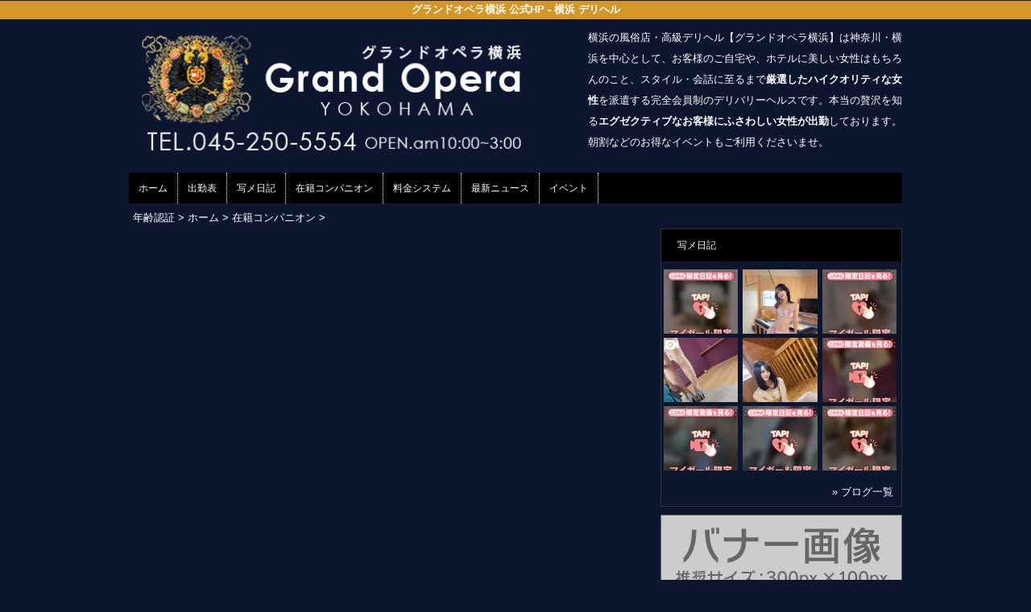

--- FILE ---
content_type: text/html; charset=UTF-8
request_url: https://www.yokohama-opera.com/top/girls/girldetail/?girl_id=45810992
body_size: 4498
content:
<!DOCTYPE html>
<html xmlns:og="http://ogp.me/ns#" xmlns:mixi="http://mixi-platform.com/ns#" xmlns:fb="http://www.facebook.com/2008/fbml">
  <head>
    <meta name="viewport" content="width=device-width,initial-scale=1.0;">
    <meta name="referrer" content="unsafe-url">
    <meta charset="UTF-8" />
    <title>グランドオペラ横浜 | 女の子詳細</title>
    <link rel="shortcut icon" href="https://www.yokohama-opera.com/favicon.ico">    <meta name="keywords" content="" />
    <meta name="description" content="" />
    <meta name="generator" content="ImpressPages CMS" />
<!--    <meta name="viewport" content="user-scalable=no" /> -->
    <link href="https://www.yokohama-opera.com/core/2.6/ip_themes/theme_a_01/ip_content.css" rel="stylesheet" type="text/css" />
    <link href="https://www.cityheaven.net/css/feesmart.css?pcmode=sp" rel="stylesheet" type="text/css" />
    <link href="https://www.yokohama-opera.com/core/2.6/ip_themes/theme_a_01/css/base.css" rel="stylesheet" type="text/css" />
    <link href="https://www.yokohama-opera.com/core/2.6/ip_themes/theme_a_01/css/widget.css" rel="stylesheet" type="text/css" />
    <link href="https://www.yokohama-opera.com/core/2.6/ip_themes/theme_a_01/css/page.css" rel="stylesheet" type="text/css" />
    <link href="https://www.yokohama-opera.com/core/2.6/ip_themes/theme_a_01/css/federate.css" rel="stylesheet" type="text/css" />
    <link href="https://www.yokohama-opera.com/core/2.6/ip_libs/js/photobox/photobox.css" rel="stylesheet" type="text/css" />
    <link href="https://www.yokohama-opera.com/core/2.6/ip_libs/js/photobox/photobox.ie.css" rel="stylesheet" type="text/css" />
    <link href="https://maxcdn.bootstrapcdn.com/font-awesome/4.7.0/css/font-awesome.min.css" rel="stylesheet" type="text/css" />
    <link href="https://www.yokohama-opera.com/website/w1848/file/background_css/theme_a_01_background.css" rel="stylesheet" type="text/css" />
    <link href="https://www.yokohama-opera.com/core/2.6/ip_plugins/hpbuilder/hpb_gravure/widget/HpbGravure/public/photobox.css" rel="stylesheet" type="text/css" />
    <link href="https://www.yokohama-opera.com/core/2.6/ip_plugins/hpbuilder/hpb_gravure/widget/HpbGravure/public/photobox.ie.css" rel="stylesheet" type="text/css" />
    <link href="https://www.yokohama-opera.com/core/2.6/ip_plugins/hpbuilder/hpb_ranking/widget/HpbRanking/public/HpbRanking.css" rel="stylesheet" type="text/css" />
    <link href="https://www.yokohama-opera.com/core/2.6/ip_plugins/hpbuilder/hpb_slide/widget/HpbSlide/public/HpbSlide.css" rel="stylesheet" type="text/css" />


<style type="text/css">
<!--
.ipPreviewWidget #wc_band_color,
div.image_gallery_preview h3.whatnew,
#recommend h3,
#news h2,
#recruit h4,
#blog h3 {
    color            : #ffffff;
    background-color : #000000;
}

.ipPreviewWidget,
.ranking,
.flexslider,
.flexsliderIn,
.ipPreviewWidget th,
.section,
div#shukkin_list table tr th.topbox,
#movie .movies td.shop_movie_data,
div.image_gallery_preview,
#recommend,
#news,
#blog {
    background : transparent;
}

section.section,
.pickup,
#gallery,
.ipwTitle,
div.image_gallery_preview,
.ranking,
#recommend,
#news,
#blog,
#recruit,
.ipWidget-IpImage,
.ipWidget-IpTextImage,
.ipWidget-HpbGravure {
    background-color : rgba(255, 255, 255, 0);
filter:progid:DXImageTransform.Microsoft.gradient(startcolorstr=#7fFFFFFF,endcolorstr=#7fFFFFFF,gradienttype=0);
-ms-filter:"progid:DXImageTransform.Microsoft.gradient(startColorstr=#7fFFFFFF,endColorstr=#7fFFFFFF)";
zoom:1;
;
}

#recruit table tbody tr th,
#recruit table tbody tr td{
    background-color : transparent;
}
.wc_font_color {
    color : #ffffff;
}

.wc_font_color a,
div.shop_movie_caption a,
div#shukkin_list table tr th.topbox a {
    color : #ffffff;
}

.wc_font_color a:hover {
    color           : #ffffff;
    text-decoration : underline;
}

@media only screen and (max-width:768px) {
    div.system div.ipwForm .wc_font_color{ 
        color :  #ffffff;
    }
}
 -->
</style>
<style type="text/css">
<!--
    div.indexheader {
        background-color: #d39627;
    }

    div.indexheader h1 {
        color: #ffffff;
    }
-->
</style>
        <style type="text/css"><!--
#global-nav ul {    background-color : #000000 !important;}
#global-nav li a {    background-color : #000000 !important;    color : #FFFFFF !important;    font-weight : normal !important;    text-decoration : none !important;}
#global-nav li a:hover {    background-color : #b89a14 !important;    color : #FFFFFF !important;    font-weight : normal !important;    text-decoration : none !important;}
#global-nav li.active a {    background-color : #b89a14 !important;    color : #FFFFFF !important;    font-weight : normal !important;    text-decoration : none !important;}
--></style>
    <!--[if (lt IE 9) & (!IEMobile)]>
    <script type="text/javascript" src="https://www.yokohama-opera.com/core/2.6/ip_themes/theme_a_01/js/html5.js"></script>
    <script type="text/javascript" src="https://www.yokohama-opera.com/core/2.6/ip_themes/theme_a_01/js/respond.src.js"></script>
    <![endif]-->

    <link rel="canonical" href="https://www.yokohama-opera.com/top/girls/girldetail/?girl_id=45810992">
    <script type="application/ld+json">
{
  "@context": "http://schema.org",
  "@type": "WebSite",
  "name": "グランドオペラ横浜",
  "url": "http://www.yokohama-opera.com/"
}
</script>
  </head>
  <body>
    <!-- Google Tag Manager (noscript) -->
<noscript><iframe src="https://www.googletagmanager.com/ns.html?id=GTM-M7L49J5"
height="0" width="0" style="display:none;visibility:hidden"></iframe></noscript>
<!-- End Google Tag Manager (noscript) -->

<!-- Google tag (gtag.js) -->
<script async src="https://www.googletagmanager.com/gtag/js?id=G-2VK4DF8JKR"></script>
<script>
  window.dataLayer = window.dataLayer || [];
  function gtag(){dataLayer.push(arguments);}
  gtag('js', new Date());

  gtag('config', 'G-2VK4DF8JKR');
</script>        <div class="indexheader">
    <h1 class="">グランドオペラ横浜 公式HP - 横浜 デリヘル</h1>    </div>
    <div id="wrapper">
      <div id="container">
<!-- VVV header-->
        <header id="global-header" class="padding-setting">
          <div class="clear">
                            <p id="show-menu"><a href="#"><i></i></a></p>
                        <h1 class="float-left"><div class="logo ">
    <a href="https://www.yokohama-opera.com/top/" style="color: rgb(0, 0, 0); ">
        <img src="https://www.yokohama-opera.com/website/w1848/image/___11_1.png" alt="Logo" />
    </a>
</div>
</h1>
              <div id="shoptel">
    <a class="shoptel" href="tel:045-250-5554"><img src="https://www.yokohama-opera.com/core/2.6/ip_themes/theme_a_01/img/icon_sinri.png" width="18" height="16"><span>お店に電話する</span></a>
    <div class="teltext" style="color:#ff00ff; ">
      <a href="tel:045-250-5554"><span class="txt-color">TEL.045-250-5554</span></a>
    </div>
  </div>
            <div id="headerin" class="float-right">
              <div id=pc_shopdata class=""><p style="padding-left: 30px; line-height: 2em;"><span style="font-size: small; font-family: serif;">横浜の風俗店・高級デリヘル【グランドオペラ横浜】は神奈川・横浜を中心として、お客様のご自宅や、ホテルに美しい女性はもちろんのこと、スタイル・会話に至るまで<strong>厳選したハイクオリティな女性</strong>を派遣する完全会員制のデリバリーヘルスです。本当の贅沢を知る<strong>エグゼクティブなお客様にふさわしい女性が出勤</strong>しております。朝割などのお得なイベントもご利用くださいませ。</span></p></div>            </div>
                      </div>
        </header>
<!-- AAA header-->

    
<!-- VVV global navi-->
<nav id="global-nav">
        
<ul class="global_menu">
<li><a href="https://www.yokohama-opera.com/top/">ホーム</a></li>
<li class="nav"><a href="https://www.yokohama-opera.com/top/schedule/">出勤表</a></li>
<li class="nav"><a href="https://www.yokohama-opera.com/top/blog/">写メ日記</a></li>
<li class="nav"><a href="https://www.yokohama-opera.com/top/girls/">在籍コンパニオン</a></li>
<li class="nav"><a href="https://www.yokohama-opera.com/top/system/">料金システム</a></li>
<li class="nav"><a href="https://www.yokohama-opera.com/top/news/">最新ニュース</a></li>
<li class="nav menuend"><a href="https://www.yokohama-opera.com/top/event/">イベント</a></li>
</ul>
    </nav>

<!-- AAA global navi-->


<!-- VVV contents-->
<div id="contents">

<div id="topicpass">

    <ul class="wc_font_color">
        
                <li><a href="https://www.yokohama-opera.com/">年齢認証</a>&nbsp;&gt;&nbsp;</li>
                
                    <li><a href="https://www.yokohama-opera.com/top/">ホーム</a>&nbsp;&gt;&nbsp;</li>
                    <li><a href="https://www.yokohama-opera.com/top/girls/">在籍コンパニオン</a>&nbsp;&gt;&nbsp;</li>
                    <li><strong ></strong></li>
                        
    </ul>

</div>

<div id="main" class="float-left">

</div><!-- AAA main-->

<!-- VVV sidenav-->
<nav id="sidenav" class="float-right padding-setting">

  <div id="ipBlock-side" class="ipBlock">
<div id="ipWidget-2217" class="ipWidget ipPreviewWidget ipWidget-HpbBlog ipLayout-default">

<section id="pickup-item" class="section section-sidenav">
    <h2 id="wc_band_color">写メ日記</h2>
          <article class="pickup-block">
        <figure>

                      <a href="https://www.cityheaven.net/y/yokohama_guranopera/A6GirlKeitaiDiaryList/?girlId=28069761&amp;of=y" target="_blank">
                      <img src="https://img.cityheaven.net/img/girls/y/yokohama_guranopera/grdr0028069761_0773761969pc.jpg" />
                      </a>
          
        </figure>
      </article>
          <article class="pickup-block">
        <figure>

                      <a href="https://www.cityheaven.net/y/yokohama_guranopera/A6GirlKeitaiDiaryList/?girlId=57751953&amp;of=y" target="_blank">
                      <img src="https://img.cityheaven.net/img/girls/y/yokohama_guranopera/grdr0057751953_0773759314pc.jpg" />
                      </a>
          
        </figure>
      </article>
          <article class="pickup-block">
        <figure>

                      <a href="https://www.cityheaven.net/y/yokohama_guranopera/A6GirlKeitaiDiaryList/?girlId=58231378&amp;of=y" target="_blank">
                      <img src="https://img.cityheaven.net/img/girls/y/yokohama_guranopera/grdr0058231378_0773759280pc.jpg" />
                      </a>
          
        </figure>
      </article>
          <article class="pickup-block">
        <figure>

                      <a href="https://www.cityheaven.net/y/yokohama_guranopera/A6GirlKeitaiDiaryList/?girlId=57751953&amp;of=y" target="_blank">
                      <img src="https://img.cityheaven.net/img/girls/y/yokohama_guranopera/grdr0057751953_0773762614pc.jpg" />
                      </a>
          
        </figure>
      </article>
          <article class="pickup-block">
        <figure>

                      <a href="https://www.cityheaven.net/y/yokohama_guranopera/A6GirlKeitaiDiaryList/?girlId=57751953&amp;of=y" target="_blank">
                      <img src="https://img.cityheaven.net/img/girls/y/yokohama_guranopera/grdr0057751953_0773762977pc.jpg" />
                      </a>
          
        </figure>
      </article>
          <article class="pickup-block">
        <figure>

                      <a href="https://www.cityheaven.net/y/yokohama_guranopera/A6GirlKeitaiDiaryList/?girlId=57751953&amp;of=y" target="_blank">
                      <img src="https://img.cityheaven.net/img/girls/y/yokohama_guranopera/grdr0057751953_0773762516pc.jpg" />
                      </a>
          
        </figure>
      </article>
          <article class="pickup-block">
        <figure>

                      <a href="https://www.cityheaven.net/y/yokohama_guranopera/A6GirlKeitaiDiaryList/?girlId=57751953&amp;of=y" target="_blank">
                      <img src="https://img.cityheaven.net/img/girls/y/yokohama_guranopera/grdr0057751953_0773735346pc.jpg" />
                      </a>
          
        </figure>
      </article>
          <article class="pickup-block">
        <figure>

                      <a href="https://www.cityheaven.net/y/yokohama_guranopera/A6GirlKeitaiDiaryList/?girlId=61646294&amp;of=y" target="_blank">
                      <img src="https://img.cityheaven.net/img/girls/y/yokohama_guranopera/grdr0061646294_0772972687pc.jpg" />
                      </a>
          
        </figure>
      </article>
          <article class="pickup-block">
        <figure>

                      <a href="https://www.cityheaven.net/y/yokohama_guranopera/A6GirlKeitaiDiaryList/?girlId=58231378&amp;of=y" target="_blank">
                      <img src="https://img.cityheaven.net/img/girls/y/yokohama_guranopera/grdr0058231378_0773722315pc.jpg" />
                      </a>
          
        </figure>
      </article>
    
    <p class="right clear">
        <span class="wc_font_color"><a href="https://www.yokohama-opera.com/top/blog/">&raquo; ブログ一覧</a></span>
    </p>
</section>
</div>
<div id="ipWidget-2218" class="ipWidget ipPreviewWidget ipWidget-IpImage ipLayout-default">
            <img src="https://www.yokohama-opera.com/website/w1848/file/_21_3.gif" style="margin: 0px auto;"/>
    </div>
<div id="ipWidget-2219" class="ipWidget ipPreviewWidget ipWidget-IpImage ipLayout-default">
            <img src="https://www.yokohama-opera.com/website/w1848/file/_23_3.gif" style="margin: 0px auto;"/>
    </div>
<div id="ipWidget-2220" class="ipWidget ipPreviewWidget ipWidget-HpbNewface ipLayout-default">
<div class="pickup pickup-recipe wc_bg_color">
    <hgroup>
        <h3 id="wc_band_color">新人入店情報</h3>
    </hgroup>
          <div class="newface">
        <figure>
          <a href="https://www.yokohama-opera.com/top/girls/girldetail/?girl_id=64043511">
                        <img src="https://img.cityheaven.net/img/girls/y/yokohama_guranopera/la_grpb0064043511_0000000000pc.jpg" alt="百花(もか)">
          </a>
                </figure>
        <div class="profile">

                      <div class="girls_entering_date">
              <span class="wc_font_color"> 1月 26日 入店</span>
            </div>
                      <div class="name">
              <span class="wc_font_color">
                <a href="https://www.yokohama-opera.com/top/girls/girldetail/?girl_id=64043511">百花(もか)</a>                <span class="age">(20歳)</span>              </span>
            </div>
          
          <div class="size">    
            <span class="wc_font_color">

                              155 83 (B) ・56・82              
            </span>
          </div>

                            </div>
      </div>
          <div class="newface">
        <figure>
          <a href="https://www.yokohama-opera.com/top/girls/girldetail/?girl_id=63989327">
                        <img src="https://img.cityheaven.net/img/girls/y/yokohama_guranopera/la_grpb0063989327_0000000000pc.jpg" alt="愛(あい)">
          </a>
                </figure>
        <div class="profile">

                      <div class="girls_entering_date">
              <span class="wc_font_color"> 1月 20日 入店</span>
            </div>
                      <div class="name">
              <span class="wc_font_color">
                <a href="https://www.yokohama-opera.com/top/girls/girldetail/?girl_id=63989327">愛(あい)</a>                <span class="age">(21歳)</span>              </span>
            </div>
          
          <div class="size">    
            <span class="wc_font_color">

                              163 86 (D) ・56・84              
            </span>
          </div>

                            </div>
      </div>
          <div class="newface">
        <figure>
          <a href="https://www.yokohama-opera.com/top/girls/girldetail/?girl_id=64023319">
                        <img src="https://img.cityheaven.net/img/girls/y/yokohama_guranopera/la_grpb0064023319_0000000000pc.jpg" alt="日葵(ひまり)">
          </a>
                  <ul><li class="shukkinicon receptionend">
            受付終了          </li></ul>
                </figure>
        <div class="profile">

                      <div class="girls_entering_date">
              <span class="wc_font_color"> 1月 19日 入店</span>
            </div>
                      <div class="name">
              <span class="wc_font_color">
                <a href="https://www.yokohama-opera.com/top/girls/girldetail/?girl_id=64023319">日葵(ひまり)</a>                <span class="age">(25歳)</span>              </span>
            </div>
          
          <div class="size">    
            <span class="wc_font_color">

                              156 85 (D) ・56・83              
            </span>
          </div>

                            </div>
      </div>
        <p class="right clear"><span class="wc_font_color"><a href="https://www.yokohama-opera.com/top/girls/?girls_type=newface">&raquo; 新人一覧</a></span></p>
  
</div>
</div>
</div>

</nav>
<!-- AAA sidenav-->

</div><!-- AAA contents-->

<p id="pagetop-navi"><a href="#">▲ページの先頭へ戻る</a></p>
<footer id="global-footer">
<a href="https://www.yokohama-opera.com/">
<p class="copyright">Copyright © グランドオペラ横浜 All Rights Reserved.</p></a>
</footer><!-- AAA footer-->

</div><!-- AAA container-->
</div><!-- AAA wrapper-->

<script>
var ip = {
    baseUrl : "https:\/\/www.yokohama-opera.com\/",
    libraryDir : "core\/2.6\/ip_libs\/",
    themeDir : "core\/2.6\/ip_themes\/",
    moduleDir : "core\/2.6\/ip_cms\/modules\/",
    theme : "theme_a_01",
    zoneName : "top",
    pageId : "85",
    revisionId : "165"};
</script>
                        <script type="text/javascript" src="https://www.yokohama-opera.com/core/2.6/ip_libs/js/jquery/jquery.js"></script>
                                        <script type="text/javascript" src="https://www.yokohama-opera.com/core/2.6/ip_libs/js/colorbox/jquery.colorbox.js"></script>
                                        <script type="text/javascript" src="https://www.yokohama-opera.com/core/2.6/ip_themes/theme_a_01/js/common.js"></script>
                                        <script type="text/javascript" src="https://www.yokohama-opera.com/core/2.6/ip_themes/theme_a_01/js/jquery.flexslider-min.js"></script>
                                        <script type="text/javascript" src="https://www.yokohama-opera.com/core/2.6/ip_themes/theme_a_01/site.js"></script>
                                        <script type="text/javascript" src="https://www.yokohama-opera.com/core/2.6/ip_libs/js/hpb/responsive.js"></script>
                                            <script type="text/javascript" src="https://www.yokohama-opera.com/core/2.6/ip_libs/js/jquery-tools/jquery.tools.form.js"></script>
                                        <script type="text/javascript" src="https://www.yokohama-opera.com/core/2.6/ip_cms/modules/standard/content_management/public/widgets.js"></script>
                                        <script type="text/javascript" src="https://www.yokohama-opera.com/tinymceConfig.js"></script>
                                        <script type="text/javascript" src="https://www.yokohama-opera.com/validatorConfig.js"></script>
                                            <script type="text/javascript" src="https://www.yokohama-opera.com/core/2.6/ip_libs/js/photobox/photobox.js"></script>
                                        <script type="text/javascript" src="https://www.yokohama-opera.com/core/2.6/ip_cms/modules/developer/inline_management/public/js/previewGirlDetail.js"></script>
                                        <script type="text/javascript" src="https://www.yokohama-opera.com/core/2.6/ip_libs/js/jquery-tools/jquery.tools.form.js"></script>
                                            <script type="text/javascript" src="https://www.yokohama-opera.com/core/2.6/ip_cms/modules/community/user/public/ipUser.js"></script>
                                            <script type="text/javascript" src="https://www.yokohama-opera.com/core/2.6/ip_plugins/hpbuilder/hpb_gravure/widget/HpbGravure/public/gravurePreview.js"></script>
                                        <script type="text/javascript" src="https://www.yokohama-opera.com/core/2.6/ip_plugins/hpbuilder/hpb_gravure/widget/HpbGravure/public/photobox.js"></script>
                                        <script type="text/javascript" src="https://www.yokohama-opera.com/core/2.6/ip_plugins/hpbuilder/hpb_slide/widget/HpbSlide/public/HpbSlide.js"></script>
                    </body>
</html>


--- FILE ---
content_type: text/css
request_url: https://www.yokohama-opera.com/core/2.6/ip_themes/theme_a_01/css/base.css
body_size: 5604
content:
@charset "utf-8";
/*==================
初期設定
==================*/
html, body, div, span, object, h1, h2, h3, h4, h5, h6, p:not(.fee_tag), address, em, img, strong, dl, dt, dd, ol, ul, li, form, label, table:not(.fee_tag), caption, tbody:not(.fee_tag), tfoot:not(.fee_tag), thead:not(.fee_tag), tr:not(.fee_tag), th:not(.fee_tag), td:not(.fee_tag), article, aside, figcaption, figure, footer, header, menu, nav, section, menu, audio, video{margin:0;padding:0;border:0;font-size:100%;}
article, aside, details, figcaption, figure, footer, header, hgroup, nav, section { display: block; }
html{margin: 0; padding: 0; font-size: 100%;}
body{
  margin: 0; padding: 0; font-size: 13px; line-height: 1.231; -webkit-text-size-adjust: none;
  font-family:"メイリオ", Meiryo, "ヒラギノ角ゴ Pro W3", "ＭＳ Ｐゴシック", Arial, Helvetica, sans-serif; color:#FFFFFF;
  background-color:#000000;
}

/*====================
font setting
====================*/
.small{font-size:x-small !important;}
a{color:#FFF; text-decoration:none;}
a:hover{text-decoration:none; color: #AAA;}
time{color:#FFF; vertical-align:middle;}
.emphase{color:#cf0f0d;}

/*====================
utility setting
====================*/
img{
    border                 : 0;
    max-width              : 100%;
    height                 : auto;
    -ms-interpolation-mode : bicubic
}
ul,li{list-style:none;}
em{font-style:normal;}
.clear{overflow:hidden; clear:both;}
.relative{position:relative;}
figure img{border:1px solid #333333;}

/*align setting*/
.left{text-align:left;}
.center{text-align:center;}
.right{text-align:right;}

.inline li{display:inline-block; /display: inline; /zoom: 1;}
.padding-setting{padding-left:0px; padding-right:0px;}

/*icon setting*/
.arrow{
  width:19px; height:19px; margin-right:5px;
  display:inline-block; /display: inline; /zoom: 1; vertical-align:middle;
}
.arrow2{
  width:19px; height:19px; margin-right:5px;
  display:inline-block; /display: inline; /zoom: 1; vertical-align:middle;
}
.arrow-top{
  width:19px; height:19px; margin-right:5px;
  display:inline-block; /display: inline; /zoom: 1; vertical-align:middle;
}

/*====================
layout setting
====================*/
#wrapper{
  width:100%; padding-top:10px;
  overflow:hidden;
}

/*====================
header setting
====================*/
form#global-search,#header-sns,#global-header #headerin{display:none;}
#global-header h1{text-align:right; margin-bottom:10px;}
#global-header h1 img{max-width:50%;margin-left: -35px;}
.search-button{border:0; background-color:#333; color:#fff; padding:3px 10px; cursor:pointer;}
#global-header .clear{ visibility: visible; height: auto; width: auto; }

/*====================
global menu
====================*/
#global-nav,#side-cat{display:none;}
.show-nav #global-nav,.show-nav #side-cat{display:block;}

/*====================
layout setting
====================*/

div.view_more {
    clear:both;
    padding: 0px 0 10px 0;
    text-align: right;
}
.entry-block h4,.event-entry-block h4 {
    font-size: 105%;
    padding-bottom: 10px;
}
/*ぱんくず*/
.breadcrumbs{padding:10px; color:#666; border-top:1px solid #333333; background-color:#fff;}

/*一覧トップのキャプション*/
#category-caption{
  padding-top:10px; padding-bottom:10px;
  line-height:1.6em;
}

/*ページャー*/
.section-pager{
  margin-bottom:10px;
  border-bottom:1px solid #333333;
}
.pager-top{padding-top:10px; padding-bottom:10px; border-top:1px solid #333333;clear: both;}
.pager-bottom{padding-bottom:10px;}

.entry-num{margin-left:10px; color:#333;}
.page-num{margin-top:5px; margin-right:10px; text-align:center;}
.page-num a,
.page-num span{
  display:inline-block; /display: inline; /zoom: 1;
  padding:4px 6px; margin-left:10px;
  border:1px solid #333333; line-height:1.1em;
}
.page-num a{background-color:#333; color:#fff;}
.page-num span{background-color:#fff;}
.girl-page-num a{
    background-color:#333;
    color:#fff;
    padding:4px 6px;
    margin-left: 10px;
}
/*contents*/
.section{width:100%;}
.section h2{
  padding:13px 0 13px 20px; margin-top:15px; margin-bottom:10px;
  /*background-repeat:repeat-x; background-position:0 0;*/
  color:#fff; font-weight:normal;
}
.section h2 span{
  display:inline-block; /display: inline; /zoom: 1;
  padding-left:10px; margin-left:10px; border-left:1px dotted #fff;
}
.section h3{
  padding:13px 0 13px 20px; margin-bottom:10px;
  /*background-repeat:repeat-x; background-position:0 0;*/
  color:#fff; font-weight:normal;
}
.section h3 span{
  display:inline-block; /display: inline; /zoom: 1;
  padding-left:10px; margin-left:10px; border-left:1px dotted #fff;
}
.entry-block{
  padding:0 10px 5px; margin-bottom:10px;
  border-bottom:1px solid #333333;
  overflow:hidden;
}
.new{font-size:9px; color:#cf0f0d; font-weight:700;}
.entry-title{padding-top:5px;}
.entry-bodies{padding-top:5px; line-height:1.6em; color:#666; font-size:12px;}

/*category color setting*/
.category-list{
  display:inline-block; /display: inline; /zoom: 1;
  margin-right:10px;
  padding:0 1px 1px;
}
.category-list dt,
.category-list dd{
  line-height:1.1em;
  text-align:center;
  display:inline-block; /display: inline; /zoom: 1;
}
.category-list dd{width:53px;}
.category-list dt a{display:block; padding:2px 2px; color:#fff;margin-right:1px; border-width:1px 0; border-style:solid;}
.category-list dd a{display:block; padding:2px 2px; border-width:1px; border-style:solid; background-color:#f9f9f9;}

/*親カテゴリ*/
.category-tips a{background-color:#348dcf; border-color:#348dcf;}
.category-news a{background-color:#f1418f; border-color:#f1418f;}
.category-study a{background-color:#f49420; border-color:#f49420;}
.category-recipe a{background-color:#db4b4a; border-color:#db4b4a;}

/*サブカテゴリ*/
.subcat-rakuyase a{border-color:#39a6d4; color:#39a6d4;}/*ラクやせ*/
.subcat-bubunyase a{border-color:#5fbfb6; color:#5fbfb6;}/*部分やせ*/
.subcat-tabeyase a{border-color:#ef7667; color:#ef7667;}/*食べやせ*/
.subcat-suguyase a{border-color:#da73d5; color:#da73d5;}/*スグやせ*/
.subcat-nayami a{border-color:#7779b8; color:#7779b8;}/*悩み解決*/

/*一覧リンク*/
.nav-category-list{text-align:right; padding-right:10px; line-height:1.1em;}
.nav-category-list span{vertical-align:middle;}

/*================
詳細レイアウト
================*/
.category-title{
  color:#fff; font-size:18px; font-weight:normal;
  padding:10px;
}
.category-title span{
  display:block;
  font-size:13px;
  margin-top:5px;
}
.entry-header,
.entry-footer{
  padding:10px;
  border:1px solid #333333;
}
.entry-header .sns,.entry-footer .sns{padding-top:10px;}
.entry-header .sns iframe,.entry-header .sns a,.entry-footer .sns iframe,.entry-footer .sns a{vertical-align:top;}

.twitter-share-button{width:100px !important;}
.mixi-check-button{margin-right:5px;}

/*関連記事*/
#entry-related{
  padding:15px 15px 0;
  border-width:1px; border-style:solid; border-color:#333333;
  background-color:#fff;
  border-top: none;
}
#entry-related h3{padding:10px; margin-bottom:10px; color:#fff;}

/*記事本文*/
.entry-body{
  padding:10px;
  border-width:0 1px; border-style:solid; border-color:#333333;
  background-color:#fff;
}
.entry-body p{line-height:1.6em;}
.entry-body figure{margin-bottom:10px;}
.entry-body figure img{margin-bottom:6px;}
.entry-body figcaption { width:198px; margin:0 auto; color:#888; }
.entry-body .clear p { margin-bottom:1.0em; }
.entry-title-feed{
  padding-left:2px;
  font-size:14px;
  border-width: 0 0 1px 5px; border-style: solid;
}
.entry-title-feed span{
  display:block;
  padding-top:5px; padding-bottom:5px; padding-left:10px;
}
/*記事ナビ*/
.entry-nav{
  padding:10px;
  border-width:0 1px; border-style:solid; border-color:#333333;
  background-color:#fff;
  border-bottom: 1px solid #333333;
}
.entry-nav span{vertical-align:middle;}
.entry-next{padding-top:10px;}

/*==========================
関連カテゴリコンテンツ
==========================*/
#related-contents{padding:0 15px; margin-top:20px; margin-bottom:20px;}
#related-contents h3{
  font-size:16px; font-weight:normal;
  padding-top:10px; padding-bottom:10px;
}
.entry-relation article{width:48%; padding-right:2%; padding-bottom:10px;}
.entry-relation article.float-left{float:left;}
.entry-relation article.float-right{float:right;}
.entry-relation a .category-list{text-decoration:none;}/*for chrome*/
.entry-relation a .category-list dt{border-width:1px;}/*for chrome*/

.related-contents-rakuyase{border:3px solid #5bc1ec;}
.related-contents-rakuyase h3{color:#5bc1ec;}
span.icn-rakuyase{
  display:inline-block; /display: inline; /zoom: 1; vertical-align:middle;
  width:32px; height:32px; margin-right:8px;
}

.related-contents-bubunyase{border:3px solid #5fbfb6;}
.related-contents-bubunyase h3{color:#5fbfb6;}
span.icn-bubunyase{
  display:inline-block; /display: inline; /zoom: 1; vertical-align:middle;
  width:32px; height:32px; margin-right:8px;
}

.related-contents-tabeyase{border:3px solid #ef7667;}
.related-contents-tabeyase h3{color:#ef7667;}
span.icn-tabeyase{
  display:inline-block; /display: inline; /zoom: 1; vertical-align:middle;
  width:32px; height:32px; margin-right:8px;
}

.related-contents-suguyase{border:3px solid #ca6ec6;}
.related-contents-suguyase h3{color:#ca6ec6;}
span.icn-suguyase{
  display:inline-block; /display: inline; /zoom: 1; vertical-align:middle;
  width:32px; height:32px; margin-right:8px;
}

.related-contents-nayami{border:3px solid #7779b8;}
.related-contents-nayami h3{color:#7779b8;}
span.icn-nayami{
  display:inline-block; /display: inline; /zoom: 1; vertical-align:middle;
  width:32px; height:32px; margin-right:8px;
}

.aside-contents{
  padding:10px 15px 0; margin-top:20px; margin-bottom:20px;
}
.aside-contents h3{
  font-size:16px; font-weight:normal;
  padding-top:5px; padding-bottom:5px; padding-left:40px; margin-bottom:10px;
}

#pr-ads{
    background-color:#DCDCDC;
    padding:10px 10px 8px; margin-top:15px;
    -webkit-border-radius:3px; -moz-border-radius:3px; border-radius:3px;
}

.camera{
    display:inline-block; /display: inline; /zoom: 1; vertical-align:middle;
    width:18px; height:15px;
    margin-left:10px;
}
.video{
    display:inline-block; /display: inline; /zoom: 1; vertical-align:middle;
    width:18px; height:15px;
    margin-left:10px;
}

#ads{width:100%; margin:0 auto 10px; text-align:center;}

.section-sidenav{width:99.4%;border:1px solid #333333; padding-bottom:5px; margin-bottom:10px;}
.section-sidenav h2{margin:0;}

#nav-ranking h2{background-color:#464646;}
.ranking-block{padding:5px 5px 10px; margin: 0 5px; background-color:#f9f9f9; overflow:hidden;}
.ranking-block mark{
  background-color:#333; padding:2px 6px; border:1px solid #333333; color:#fff;
  float:left;
  margin-right:10px;
}
.ranking-block dl{margin-bottom:5px;}

.banner img{display:block; margin: 0 auto 10px;}
.banner_s img{margin:0 auto 10px; }

.pickup h4{color:#696969; font-weight:normal; border-bottom:1px solid #e3e3e3; margin-bottom:10px; padding-bottom:10px;}

.pickup ul{border-bottom:1px solid #e3e3e3; margin-bottom:10px; padding-bottom:2px;}
.pickup ul li{
  text-align:left; font-size:12px;
  padding-left:25px; padding-top:2px; padding-bottom:3px; margin-bottom:8px;
}
.pickup figcaption{margin:5px 0 10px; padding-bottom:10px; border-bottom:1px solid #e3e3e3;}

#pickup-item{}
#pickup-item h2{background-color:#333; margin: 0 0 10px 0;}
#pickup-item figure{height:80px;overflow:hidden;}
#pickup-item figure img{width: 100%; border: none;}
.pickup-block p{font-size:12px;}
.pickup-block .price{padding-top:8px; color:#cf0f0d;}
#pickup-item p.right{margin:5px 10px 0 0; padding-top: 10px;}

#pagetop-navi{margin-top:20px; margin-right: 10px; text-align:right;clear:both; text-decoration: underline;}

#global-footer{
  padding:14px 0 14px 3.125%; margin-top:10px;
  background-color:#333;
  overflow:hidden;
  text-align:center;
}
#global-footer .float-right ul{
  width:48%;
  float:left;
  min-height:140px;
  padding-top:10px;
  font-size:12px;
}
#global-footer .float-right ul.last-child{margin-right:0; border-right:0;}
#global-footer .float-right ul li{padding-bottom:8px;}
#global-footer .float-right ul li a{color:#c9c9c9;}

.copyright{color:#adadad; clear:both; font-size:10px; padding-top:0px; text-aligin:center;}
a.shoptel {
    border: 1px solid #999999;
    height: 34px;
    width: 100%;
    border-radius: 4px;
    -webkit-border-radius: 4px;
    -moz-border-radius: 4px;
    text-align: center;
    filter:progid:DXImageTransform.Microsoft.Gradient(
    GradientType=0,StartColorStr=#ff7B7B7B,EndColorStr=#ff020202);
    background-image: -ms-linear-gradient(top, #7B7B7B 0%, #020202 100%);/* IE10 */
    background-image: -moz-linear-gradient(top, #7B7B7B 0%, #020202 100%);/* Mozilla Firefox */
    background-image: -o-linear-gradient(top, #7B7B7B 0%, #020202 100%);/* Opera */
    background-image: -webkit-gradient(linear, left top, left bottom, color-stop(0, #7B7B7B), color-stop(1, #020202));/* Webkit (Safari/Chrome 10) */
    background-image: -webkit-linear-gradient(top, #7B7B7B 0%, #020202 100%);/* Webkit (Chrome 11+) */
    background-image: linear-gradient(top, #7B7B7B 0%, #020202 100%);/* Proposed W3C Markup */
    -moz-box-shadow: 0px 1px 2px rgba(0, 0, 0, 0.3);
    -webkit-box-shadow: 0px 1px 2px rgba(0, 0, 0, 0.3);
    display: block;
}
.spmenu a{
    border: 1px solid #999999;
    height: 34px;
    width: 90%;
    margin:0 auto;
    border-radius: 4px;
    -webkit-border-radius: 4px;
    -moz-border-radius: 4px;
    text-align: center;
    background-image: -ms-linear-gradient(top, #7B7B7B 0%, #020202 100%);/* IE10 */
    background-image: -moz-linear-gradient(top, #7B7B7B 0%, #020202 100%);/* Mozilla Firefox */
    background-image: -o-linear-gradient(top, #7B7B7B 0%, #020202 100%);/* Opera */
    background-image: -webkit-gradient(linear, left top, left bottom, color-stop(0, #7B7B7B), color-stop(1, #020202));/* Webkit (Safari/Chrome 10) */
    background-image: -webkit-linear-gradient(top, #7B7B7B 0%, #020202 100%);/* Webkit (Chrome 11+) */
    background-image: linear-gradient(top, #7B7B7B 0%, #020202 100%);/* Proposed W3C Markup */
    -moz-box-shadow: 0px 1px 2px rgba(0, 0, 0, 0.3);
    -webkit-box-shadow: 0px 1px 2px rgba(0, 0, 0, 0.3);
    display: block;
}
.spmenu a span{
    font-size: 16px;
    color: #FFFFFF;
    font-weight: bold;
    line-height: 34px;
    text-align: center;
    text-indent: 8px;
}
div#shoptel {
    width: 80%;
    margin: 0 auto 10px auto;
    display: block;
}
a.shoptel span{
    padding-left: 5px;
    font-size: 16px;
    color: #FFFFFF;
    font-weight: bold;
    line-height: 34px;
    text-align: center;
    text-indent: 8px;
}
div.teltext {
    color: #333333;
    margin-top: 2px;
    text-align: center;
}

div.ipAdminWidget div.ipaHeader {
    color : #000;
}

div.ipAdminWidget div.ipaBody {
    color : #000;
}

@media only screen and (max-width:767px){

/*Breadcrumb setting*/
#topicpass {
    display: none;
}

  body:before{
    position: fixed;
    left: -27px;
    top: 0;
    /* bottom: -999em; */
    content: " ";
    z-index: 2;
    width: 27px;
  }
  .show-nav body:before{left:233px;}
  #container{position:relative;}

    #global-header h1{text-align:center;}
    
  /*global nav*/
  #show-menu{float:left;}
  #show-menu a{
    display:block;
    width:46px; height:30px; text-align:center;
    padding-top:16px;
    margin-left:10px;
    background-color:#484848; color:#fff;
    border:1px solid #404040;
    -webkit-border-radius:5px; -moz-border-radius:5px; border-radius:5px;
    background-image: -ms-linear-gradient(top, #7B7B7B 0%, #020202 100%);/* IE10 */
    background-image: -moz-linear-gradient(top, #7B7B7B 0%, #020202 100%);/* Mozilla Firefox */
    background-image: -o-linear-gradient(top, #7B7B7B 0%, #020202 100%);/* Opera */
    background-image: -webkit-gradient(linear, left top, left bottom, color-stop(0, #7B7B7B), color-stop(1, #020202));/* Webkit (Safari/Chrome 10) */
    background-image: -webkit-linear-gradient(top, #7B7B7B 0%, #020202 100%);/* Webkit (Chrome 11+) */
    background-image: linear-gradient(top, #7B7B7B 0%, #020202 100%);/* Proposed W3C Markup */
  }
  #show-menu a:hover{text-decoration:none;}
  i:after{
    content:"MENU"; font-style:normal; text-align:center;
    display: block;
  }
  .show-nav i:after{content:"CLOSE";}

  .show-nav #global-header,
  .show-nav #contents,
  .show-nav #global-footer{position:relative; left:260px;}

  .show-nav #global-nav,
  .show-nav form#global-search,
  .show-nav #side-cat{width:260px; position: absolute;}
  .show-nav #global-nav{top:-10px;}
  .show-nav form#global-search{display:block; top:3px; left:0; padding:0 10px;}
  .show-nav #side-cat{top:250px; left:-260px;}
  #side-cat li:first-child{padding:10px 0;}

/* ---- ↓spMenu ---- */
.spMenuContent:after{
    content:"MENU";
    font-style:normal;
    text-align:center;
    display: block;
}
.showMenu .spMenuContent:after{
    content:"CLOSE";
}
.showMenu #wrapper{
    padding-top:0;
}
.showMenu .global_menu,
.showMenu #global-header,
.showMenu .indexheader,
.showMenu #contents,
.showMenu #pagetop-navi,
.showMenu #global-footer{
    display:none;
}
#global-nav .spmenu{
    display:none;
}
.showMenu #global-nav .spmenu{
    display:block;
    width:90%;
    margin-left:5%;
    margin-top:10px;
}
.showMenu #global-nav{
    top:44px;
    display:block;
}
.showMenu #global-nav li{
    width:100%;
}
/* ---- ↑spMenu ---- */

  /*form*/
  .show-nav form#global-search input[type=text]{width:180px;}

  /*global navi*/
  #global-nav li{
    width:260px;
    position:relative;
    border-top-width:3px;
    border-top-style:solid;
    border-bottom:1px solid #FFFFFF;
    line-height:1.1em;
  }
  #global-nav li a{
    display:block;
    padding:12px 10px 10px;
    color:#FFF;
    background:#000;
  }
  #global-nav li.active a,
  #global-nav li a:hover,
  #global-nav li.active span,
  #global-nav li a:hover span{color:#000; background:#FFF; text-decoration:none;}

  /*border-color setting*/
  #nav-home{border-top-color:#000;}/*HOME*/
  .nav{border-top-color:#333;}

  /*link color setting*/
  #nav-home.active a,
  #nav-home a:hover{background-color:#000;}/*HOME*/
  .nav.active a,
  .nav a:hover{background-color:#348dcf;}


  #global-nav li span{position:absolute; top:10px; left:160px; font-size:11px;}
  #nav-home span{color:#FFF;}/*HOME*/
  .nav span{color:#FFF;}

  #side-cat{
    border-top:1px solid #333333;
    overflow:hidden;
  }
  #side-cat li{
    width:129px;
    float:left; line-height:1.1em;
    border-right:1px solid #333333; border-bottom:1px solid #333333;
    background-color:#fff;
  }
  #side-cat li a{
    display:block;
    height:17px;
    padding:6px 0 20px; margin-left:5px;
  }
  #side-cat li#navi-search1 a{color:#33a0ce;}
  #side-cat li#navi-search2 a{color:#359d94;}
  #side-cat li#navi-search3 a{color:#d2503f;}
  #side-cat li#navi-search4 a{color:#ae40a9;}
  #side-cat li#navi-search5 a{color:#5759b0;}

  #side-cat li span{background-color:#fff;}
  #side-cat li#navi-search0{width:64px; height:35px;padding:8px 0 0 65px;}

}
@media only screen and (min-width:768px){

/*Breadcrumb setting*/
#topicpass ul {
    margin-bottom: 5px;
    margin-left: 5px;
    overflow: hidden;
}
#topicpass ul li {
    float: left;
}

    #global-header h1 img{max-width:50%;margin-left: 0;}
    a:hover{text-decoration:underline; color: #AAA;}
  /*global setting*/
  #container{position:relative; padding:0 10px;}

  /*utility setting*/
  .float-left{float:left;}
  .float-right{float:right;}
  .padding-setting{padding-left:0;padding-right:0;}

  /*header setting*/
  #global-header h1{text-align:left; margin-bottom:0;}
  #global-header h1 img{max-width:70%;}
  #global-header #headerin{display:block; width:45%;}

  /*contents setting*/
  #contents{overflow:hidden;}
  #main{width:66.666%}
  #sidenav{width:31.25%;}
  .entry-block{padding:0 0 10px;}
/*news*/
#news .entry-block{
    margin-left: 10px;
    margin-right: 10px;
    width:auto;
}
#sidenav .ipWidget-HpbNews article.entry-block{
    margin-left: 5px;
    margin-right: 5px;
    width:auto;
}
#ipBlock-side .ipWidget-HpbNews .float-right{
    float:none;
}
  /*ぱんくず*/
  .breadcrumbs{width:66.666%; padding:10px 0; border-top:0; background-color:transparent;}

  /*category title*/
  .category-title{padding:20px; font-size:22px;}

  /*詳細ページ*/
  .entry-header,
  .entry-footer{padding:14px 20px 5px;}
  .entry-body{padding:20px;}
  .entry-relation article{padding-bottom:10px; overflow:hidden;}

  /*記事本文*/
  .entry-header .sns,
  .entry-footer .sns{padding-top:0;}
  .entry-title-feed{font-size:16px;}
  .entry-body figure{margin-left:20px;}
    .entry-body figure.float-left{margin-left:0; margin-right:20px;}

  /*記事ナビ*/
  .entry-nav{padding:20px;}
  .entry-nav li{width:50%;}
  .entry-next{padding-top:0; text-align:right;}

  /*ページャー*/
  .page-num{margin-top:0; margin-right:0; text-align:center;}
  .pager-top{padding-top:20px; padding-bottom:20px;}
  .pager-bottom{padding-top:10px; padding-bottom:20px;}
  .entry-num{padding-top:5px;}

  /*global navi setting*/
  #global-nav{width:100%; margin-top:15px; margin-bottom:5px; display:block; overflow:hidden;}
  .global_menu{
    background:#333;
    overflow:hidden;
    margin-bottom:5px;
  }
  #global-nav li{
    text-align:center;
    font-size:12px;
    float:left;
    border-right: 1px dotted #FFFFFF;
  }
  #global-nav li a{
    display:block;
    height:38px;
    line-height:38px;
    color:#fff;
    background-color:#333;
    padding:0 1em;
  }
  /*#global-nav li a{
    display:block; height:27px;
    padding-top:8px;
    color:#333;
    background:url(../img/menu_bg.gif) no-repeat top;
  } */
  #global-nav li a:hover{
      text-decoration:none;
  }
  #global-nav li a:hover,
  #global-nav li.active a{
    background-color:#666;
  }
  
  #side-cat{
    display:block;
    border:1px solid #333333; padding-bottom:10px; margin-bottom:10px;
  }
  #side-cat ul{
    -webkit-background-size:45% auto;
  }
  #side-cat li{
    width:45%;
    margin-top:8px; margin-left:3.4%;
    text-indent:-9999px;
    float:left;
    -webkit-background-size:100% 100%;
  }
  #side-cat li a{display:block; height:70px;}
  #navi-search0{height:70px;}

  /*side navi*/
  .ranking-block .float-left{width:83.333%}

  /*pickup*/
  .pickup-recipe{-webkit-background-size:45% auto;}
  .pickup-diet{-webkit-background-size:45% auto;}
  div#shoptel {
      display: none;
  }
}
@media only screen and (min-width:960px){
  #container{width:960px; margin:0 auto; padding:0;}
    #global-header h1 img{max-width:100%; margin-left:0;}
    #global-header #headerin{width:43.75%;}

  /*global navi*/
  #global-nav li{border-right:1px dotted #ffffff;}
  #global-nav li.menuend{margin-right:0px;}

  /*entry-nav*/
  .entry-nav{overflow:hidden;}
  .entry-prev{float:left;}
  .entry-next{float:right;}

  /*side navi*/
  #side-cat li{width:135px;}
  #navi-search0,#side-cat li a{height:90px;}

  /*footer*/
  #global-footer .float-right{float:right; width:65%;}
  #global-footer .float-left{float:left;}
  #global-footer .float-right ul{width:24%;}
}

div.indexheader {
    text-align: center;
    background: #333;
    color: #FFF;
}
div.indexheader h1{
    line-height: 24px;
}
span.show_group_shop_info {
    text-align: center;
    font-size: 11px;
    background: none repeat scroll 0 0 #AA0000;
    color: #FFFFFF;
    padding: 1px 2px;
}
legend.groupShopSetting {
    color: #FFA03A; 
    cursor:pointer; 
    cursor:hand;
}
#groupShopArea .ipAdminLabel {
    color: #FFFFFF;
}

--- FILE ---
content_type: text/css
request_url: https://www.yokohama-opera.com/website/w1848/file/background_css/theme_a_01_background.css
body_size: 141
content:
@charset "utf-8";
@media only screen and (max-width:767px){
  body {
background-color:#0c162f;
background-repeat: repeat;
  }
}
@media only screen and (min-width:768px){
  body {
background-color:#0c162f;
background-repeat: repeat;
  }
}
